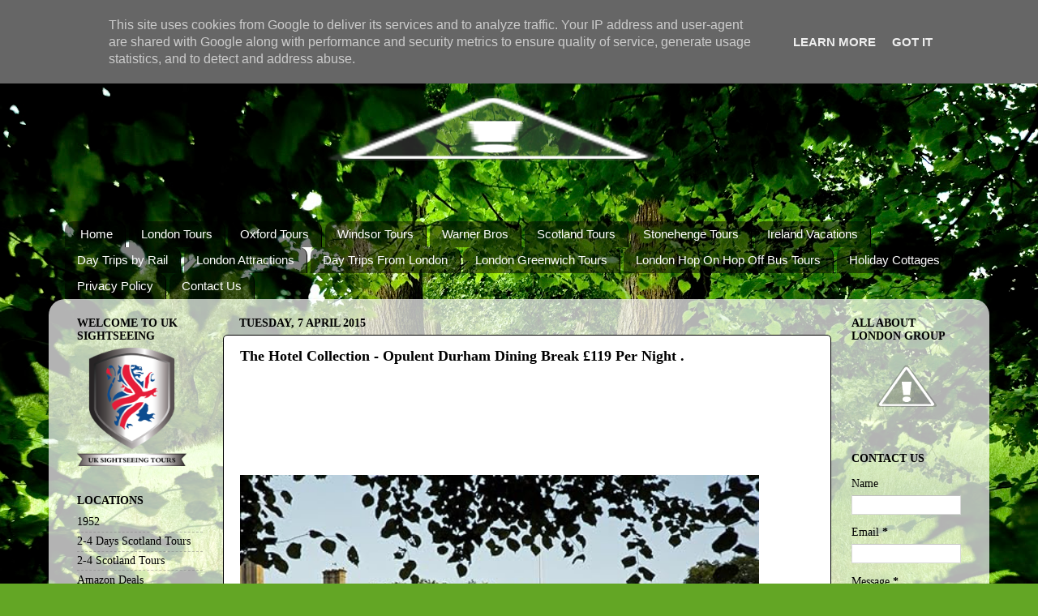

--- FILE ---
content_type: text/html; charset=UTF-8
request_url: https://www.sightseeing-tours.co.uk/2015/04/the-hotel-collection-opulent-durham.html
body_size: 17084
content:
<!DOCTYPE html>
<html class='v2' dir='ltr' lang='en-GB'>
<head>
<link href='https://www.blogger.com/static/v1/widgets/335934321-css_bundle_v2.css' rel='stylesheet' type='text/css'/>
<meta content='width=1100' name='viewport'/>
<meta content='text/html; charset=UTF-8' http-equiv='Content-Type'/>
<meta content='blogger' name='generator'/>
<link href='https://www.sightseeing-tours.co.uk/favicon.ico' rel='icon' type='image/x-icon'/>
<link href='https://www.sightseeing-tours.co.uk/2015/04/the-hotel-collection-opulent-durham.html' rel='canonical'/>
<link rel="alternate" type="application/atom+xml" title="London and UK Sightseeing Tours - Atom" href="https://www.sightseeing-tours.co.uk/feeds/posts/default" />
<link rel="alternate" type="application/rss+xml" title="London and UK Sightseeing Tours - RSS" href="https://www.sightseeing-tours.co.uk/feeds/posts/default?alt=rss" />
<link rel="service.post" type="application/atom+xml" title="London and UK Sightseeing Tours - Atom" href="https://www.blogger.com/feeds/4959607718233382787/posts/default" />

<link rel="alternate" type="application/atom+xml" title="London and UK Sightseeing Tours - Atom" href="https://www.sightseeing-tours.co.uk/feeds/4567982715572515689/comments/default" />
<!--Can't find substitution for tag [blog.ieCssRetrofitLinks]-->
<link href='http://z-ecx.images-amazon.com/images/G/01/ember/deals/deac7c091fe7c02d356c6519950024f685aa087db18843dbfafb0312f4419f73._UY363_CR0,0,484,363_.' rel='image_src'/>
<meta content='The Hotel Collection - Opulent Durham Dining Break £119 Per Night .' name='description'/>
<meta content='https://www.sightseeing-tours.co.uk/2015/04/the-hotel-collection-opulent-durham.html' property='og:url'/>
<meta content='The Hotel Collection - Opulent Durham Dining Break £119 Per Night .' property='og:title'/>
<meta content='The Hotel Collection - Opulent Durham Dining Break £119 Per Night .' property='og:description'/>
<meta content='https://lh3.googleusercontent.com/blogger_img_proxy/[base64]w1200-h630-p-k-no-nu' property='og:image'/>
<title>London and UK Sightseeing Tours: The Hotel Collection - Opulent Durham Dining Break &#163;119 Per Night .</title>
<style id='page-skin-1' type='text/css'><!--
/*-----------------------------------------------
Blogger Template Style
Name:     Picture Window
Designer: Blogger
URL:      www.blogger.com
----------------------------------------------- */
/* Content
----------------------------------------------- */
body {
font: normal normal 15px Georgia, Utopia, 'Palatino Linotype', Palatino, serif;
color: #000000;
background: #63a625 url(//themes.googleusercontent.com/image?id=1M-C2rHwLzLDZGoh3qbWZ6sde9R5UC4jZcYt-QoyO1RyATwD6rQGlARx_UmuMWy_AlUTn) repeat fixed top center /* Credit: Nikada (http://www.istockphoto.com/googleimages.php?id=6072320&platform=blogger) */;
}
html body .region-inner {
min-width: 0;
max-width: 100%;
width: auto;
}
.content-outer {
font-size: 90%;
}
a:link {
text-decoration:none;
color: #000000;
}
a:visited {
text-decoration:none;
color: #63a625;
}
a:hover {
text-decoration:underline;
color: #cc0000;
}
.content-outer {
background: transparent none repeat scroll top left;
-moz-border-radius: 0;
-webkit-border-radius: 0;
-goog-ms-border-radius: 0;
border-radius: 0;
-moz-box-shadow: 0 0 0 rgba(0, 0, 0, .15);
-webkit-box-shadow: 0 0 0 rgba(0, 0, 0, .15);
-goog-ms-box-shadow: 0 0 0 rgba(0, 0, 0, .15);
box-shadow: 0 0 0 rgba(0, 0, 0, .15);
margin: 20px auto;
}
.content-inner {
padding: 0;
}
/* Header
----------------------------------------------- */
.header-outer {
background: transparent none repeat-x scroll top left;
_background-image: none;
color: #ffffff;
-moz-border-radius: 0;
-webkit-border-radius: 0;
-goog-ms-border-radius: 0;
border-radius: 0;
}
.Header img, .Header #header-inner {
-moz-border-radius: 0;
-webkit-border-radius: 0;
-goog-ms-border-radius: 0;
border-radius: 0;
}
.header-inner .Header .titlewrapper,
.header-inner .Header .descriptionwrapper {
padding-left: 0;
padding-right: 0;
}
.Header h1 {
font: normal normal 36px Arial, Tahoma, Helvetica, FreeSans, sans-serif;
text-shadow: 1px 1px 3px rgba(0, 0, 0, 0.3);
}
.Header h1 a {
color: #ffffff;
}
.Header .description {
font-size: 130%;
}
/* Tabs
----------------------------------------------- */
.tabs-inner {
margin: .5em 20px 0;
padding: 0;
}
.tabs-inner .section {
margin: 0;
}
.tabs-inner .widget ul {
padding: 0;
background: transparent none repeat scroll bottom;
-moz-border-radius: 0;
-webkit-border-radius: 0;
-goog-ms-border-radius: 0;
border-radius: 0;
}
.tabs-inner .widget li {
border: none;
}
.tabs-inner .widget li a {
display: inline-block;
padding: .5em 1em;
margin-right: .25em;
color: #ffffff;
font: normal normal 15px Arial, Tahoma, Helvetica, FreeSans, sans-serif;
-moz-border-radius: 10px 10px 0 0;
-webkit-border-top-left-radius: 10px;
-webkit-border-top-right-radius: 10px;
-goog-ms-border-radius: 10px 10px 0 0;
border-radius: 10px 10px 0 0;
background: transparent url(https://resources.blogblog.com/blogblog/data/1kt/transparent/black50.png) repeat scroll top left;
border-right: 1px solid #000000;
}
.tabs-inner .widget li:first-child a {
padding-left: 1.25em;
-moz-border-radius-topleft: 10px;
-moz-border-radius-bottomleft: 0;
-webkit-border-top-left-radius: 10px;
-webkit-border-bottom-left-radius: 0;
-goog-ms-border-top-left-radius: 10px;
-goog-ms-border-bottom-left-radius: 0;
border-top-left-radius: 10px;
border-bottom-left-radius: 0;
}
.tabs-inner .widget li.selected a,
.tabs-inner .widget li a:hover {
position: relative;
z-index: 1;
background: transparent url(https://resources.blogblog.com/blogblog/data/1kt/transparent/white80.png) repeat scroll bottom;
color: #ffffff;
-moz-box-shadow: 0 0 3px rgba(0, 0, 0, .15);
-webkit-box-shadow: 0 0 3px rgba(0, 0, 0, .15);
-goog-ms-box-shadow: 0 0 3px rgba(0, 0, 0, .15);
box-shadow: 0 0 3px rgba(0, 0, 0, .15);
}
/* Headings
----------------------------------------------- */
h2 {
font: normal bold 100% Georgia, Utopia, 'Palatino Linotype', Palatino, serif;
text-transform: uppercase;
color: #000000;
margin: .5em 0;
}
/* Main
----------------------------------------------- */
.main-outer {
background: transparent url(https://resources.blogblog.com/blogblog/data/1kt/transparent/white80.png) repeat scroll top left;
-moz-border-radius: 20px 20px 0 0;
-webkit-border-top-left-radius: 20px;
-webkit-border-top-right-radius: 20px;
-webkit-border-bottom-left-radius: 0;
-webkit-border-bottom-right-radius: 0;
-goog-ms-border-radius: 20px 20px 0 0;
border-radius: 20px 20px 0 0;
-moz-box-shadow: 0 1px 3px rgba(0, 0, 0, .15);
-webkit-box-shadow: 0 1px 3px rgba(0, 0, 0, .15);
-goog-ms-box-shadow: 0 1px 3px rgba(0, 0, 0, .15);
box-shadow: 0 1px 3px rgba(0, 0, 0, .15);
}
.main-inner {
padding: 15px 20px 20px;
}
.main-inner .column-center-inner {
padding: 0 0;
}
.main-inner .column-left-inner {
padding-left: 0;
}
.main-inner .column-right-inner {
padding-right: 0;
}
/* Posts
----------------------------------------------- */
h3.post-title {
margin: 0;
font: normal bold 18px Georgia, Utopia, 'Palatino Linotype', Palatino, serif;
}
.comments h4 {
margin: 1em 0 0;
font: normal bold 18px Georgia, Utopia, 'Palatino Linotype', Palatino, serif;
}
.date-header span {
color: #000000;
}
.post-outer {
background-color: #ffffff;
border: solid 1px #000000;
-moz-border-radius: 5px;
-webkit-border-radius: 5px;
border-radius: 5px;
-goog-ms-border-radius: 5px;
padding: 15px 20px;
margin: 0 -20px 20px;
}
.post-body {
line-height: 1.4;
font-size: 110%;
position: relative;
}
.post-header {
margin: 0 0 1.5em;
color: #000000;
line-height: 1.6;
}
.post-footer {
margin: .5em 0 0;
color: #000000;
line-height: 1.6;
}
#blog-pager {
font-size: 140%
}
#comments .comment-author {
padding-top: 1.5em;
border-top: dashed 1px #ccc;
border-top: dashed 1px rgba(128, 128, 128, .5);
background-position: 0 1.5em;
}
#comments .comment-author:first-child {
padding-top: 0;
border-top: none;
}
.avatar-image-container {
margin: .2em 0 0;
}
/* Comments
----------------------------------------------- */
.comments .comments-content .icon.blog-author {
background-repeat: no-repeat;
background-image: url([data-uri]);
}
.comments .comments-content .loadmore a {
border-top: 1px solid #cc0000;
border-bottom: 1px solid #cc0000;
}
.comments .continue {
border-top: 2px solid #cc0000;
}
/* Widgets
----------------------------------------------- */
.widget ul, .widget #ArchiveList ul.flat {
padding: 0;
list-style: none;
}
.widget ul li, .widget #ArchiveList ul.flat li {
border-top: dashed 1px #ccc;
border-top: dashed 1px rgba(128, 128, 128, .5);
}
.widget ul li:first-child, .widget #ArchiveList ul.flat li:first-child {
border-top: none;
}
.widget .post-body ul {
list-style: disc;
}
.widget .post-body ul li {
border: none;
}
/* Footer
----------------------------------------------- */
.footer-outer {
color:#000000;
background: transparent url(https://resources.blogblog.com/blogblog/data/1kt/transparent/black50.png) repeat scroll top left;
-moz-border-radius: 0 0 20px 20px;
-webkit-border-top-left-radius: 0;
-webkit-border-top-right-radius: 0;
-webkit-border-bottom-left-radius: 20px;
-webkit-border-bottom-right-radius: 20px;
-goog-ms-border-radius: 0 0 20px 20px;
border-radius: 0 0 20px 20px;
-moz-box-shadow: 0 1px 3px rgba(0, 0, 0, .15);
-webkit-box-shadow: 0 1px 3px rgba(0, 0, 0, .15);
-goog-ms-box-shadow: 0 1px 3px rgba(0, 0, 0, .15);
box-shadow: 0 1px 3px rgba(0, 0, 0, .15);
}
.footer-inner {
padding: 10px 20px 20px;
}
.footer-outer a {
color: #ceefa1;
}
.footer-outer a:visited {
color: #aeef81;
}
.footer-outer a:hover {
color: #acff42;
}
.footer-outer .widget h2 {
color: #000000;
}
/* Mobile
----------------------------------------------- */
html body.mobile {
height: auto;
}
html body.mobile {
min-height: 480px;
background-size: 100% auto;
}
.mobile .body-fauxcolumn-outer {
background: transparent none repeat scroll top left;
}
html .mobile .mobile-date-outer, html .mobile .blog-pager {
border-bottom: none;
background: transparent url(https://resources.blogblog.com/blogblog/data/1kt/transparent/white80.png) repeat scroll top left;
margin-bottom: 10px;
}
.mobile .date-outer {
background: transparent url(https://resources.blogblog.com/blogblog/data/1kt/transparent/white80.png) repeat scroll top left;
}
.mobile .header-outer, .mobile .main-outer,
.mobile .post-outer, .mobile .footer-outer {
-moz-border-radius: 0;
-webkit-border-radius: 0;
-goog-ms-border-radius: 0;
border-radius: 0;
}
.mobile .content-outer,
.mobile .main-outer,
.mobile .post-outer {
background: inherit;
border: none;
}
.mobile .content-outer {
font-size: 100%;
}
.mobile-link-button {
background-color: #000000;
}
.mobile-link-button a:link, .mobile-link-button a:visited {
color: #ffffff;
}
.mobile-index-contents {
color: #000000;
}
.mobile .tabs-inner .PageList .widget-content {
background: transparent url(https://resources.blogblog.com/blogblog/data/1kt/transparent/white80.png) repeat scroll bottom;
color: #ffffff;
}
.mobile .tabs-inner .PageList .widget-content .pagelist-arrow {
border-left: 1px solid #000000;
}

--></style>
<style id='template-skin-1' type='text/css'><!--
body {
min-width: 1160px;
}
.content-outer, .content-fauxcolumn-outer, .region-inner {
min-width: 1160px;
max-width: 1160px;
_width: 1160px;
}
.main-inner .columns {
padding-left: 200px;
padding-right: 180px;
}
.main-inner .fauxcolumn-center-outer {
left: 200px;
right: 180px;
/* IE6 does not respect left and right together */
_width: expression(this.parentNode.offsetWidth -
parseInt("200px") -
parseInt("180px") + 'px');
}
.main-inner .fauxcolumn-left-outer {
width: 200px;
}
.main-inner .fauxcolumn-right-outer {
width: 180px;
}
.main-inner .column-left-outer {
width: 200px;
right: 100%;
margin-left: -200px;
}
.main-inner .column-right-outer {
width: 180px;
margin-right: -180px;
}
#layout {
min-width: 0;
}
#layout .content-outer {
min-width: 0;
width: 800px;
}
#layout .region-inner {
min-width: 0;
width: auto;
}
body#layout div.add_widget {
padding: 8px;
}
body#layout div.add_widget a {
margin-left: 32px;
}
--></style>
<style>
    body {background-image:url(\/\/themes.googleusercontent.com\/image?id=1M-C2rHwLzLDZGoh3qbWZ6sde9R5UC4jZcYt-QoyO1RyATwD6rQGlARx_UmuMWy_AlUTn);}
    
@media (max-width: 200px) { body {background-image:url(\/\/themes.googleusercontent.com\/image?id=1M-C2rHwLzLDZGoh3qbWZ6sde9R5UC4jZcYt-QoyO1RyATwD6rQGlARx_UmuMWy_AlUTn&options=w200);}}
@media (max-width: 400px) and (min-width: 201px) { body {background-image:url(\/\/themes.googleusercontent.com\/image?id=1M-C2rHwLzLDZGoh3qbWZ6sde9R5UC4jZcYt-QoyO1RyATwD6rQGlARx_UmuMWy_AlUTn&options=w400);}}
@media (max-width: 800px) and (min-width: 401px) { body {background-image:url(\/\/themes.googleusercontent.com\/image?id=1M-C2rHwLzLDZGoh3qbWZ6sde9R5UC4jZcYt-QoyO1RyATwD6rQGlARx_UmuMWy_AlUTn&options=w800);}}
@media (max-width: 1200px) and (min-width: 801px) { body {background-image:url(\/\/themes.googleusercontent.com\/image?id=1M-C2rHwLzLDZGoh3qbWZ6sde9R5UC4jZcYt-QoyO1RyATwD6rQGlARx_UmuMWy_AlUTn&options=w1200);}}
/* Last tag covers anything over one higher than the previous max-size cap. */
@media (min-width: 1201px) { body {background-image:url(\/\/themes.googleusercontent.com\/image?id=1M-C2rHwLzLDZGoh3qbWZ6sde9R5UC4jZcYt-QoyO1RyATwD6rQGlARx_UmuMWy_AlUTn&options=w1600);}}
  </style>
<link href='https://www.blogger.com/dyn-css/authorization.css?targetBlogID=4959607718233382787&amp;zx=57e5e277-6fe5-46f1-89c3-485c08a6d08c' media='none' onload='if(media!=&#39;all&#39;)media=&#39;all&#39;' rel='stylesheet'/><noscript><link href='https://www.blogger.com/dyn-css/authorization.css?targetBlogID=4959607718233382787&amp;zx=57e5e277-6fe5-46f1-89c3-485c08a6d08c' rel='stylesheet'/></noscript>
<meta name='google-adsense-platform-account' content='ca-host-pub-1556223355139109'/>
<meta name='google-adsense-platform-domain' content='blogspot.com'/>

<script type="text/javascript" language="javascript">
  // Supply ads personalization default for EEA readers
  // See https://www.blogger.com/go/adspersonalization
  adsbygoogle = window.adsbygoogle || [];
  if (typeof adsbygoogle.requestNonPersonalizedAds === 'undefined') {
    adsbygoogle.requestNonPersonalizedAds = 1;
  }
</script>


</head>
<body class='loading variant-open'>
<div class='navbar section' id='navbar' name='Navbar'><div class='widget Navbar' data-version='1' id='Navbar1'><script type="text/javascript">
    function setAttributeOnload(object, attribute, val) {
      if(window.addEventListener) {
        window.addEventListener('load',
          function(){ object[attribute] = val; }, false);
      } else {
        window.attachEvent('onload', function(){ object[attribute] = val; });
      }
    }
  </script>
<div id="navbar-iframe-container"></div>
<script type="text/javascript" src="https://apis.google.com/js/platform.js"></script>
<script type="text/javascript">
      gapi.load("gapi.iframes:gapi.iframes.style.bubble", function() {
        if (gapi.iframes && gapi.iframes.getContext) {
          gapi.iframes.getContext().openChild({
              url: 'https://www.blogger.com/navbar/4959607718233382787?po\x3d4567982715572515689\x26origin\x3dhttps://www.sightseeing-tours.co.uk',
              where: document.getElementById("navbar-iframe-container"),
              id: "navbar-iframe"
          });
        }
      });
    </script><script type="text/javascript">
(function() {
var script = document.createElement('script');
script.type = 'text/javascript';
script.src = '//pagead2.googlesyndication.com/pagead/js/google_top_exp.js';
var head = document.getElementsByTagName('head')[0];
if (head) {
head.appendChild(script);
}})();
</script>
</div></div>
<div class='body-fauxcolumns'>
<div class='fauxcolumn-outer body-fauxcolumn-outer'>
<div class='cap-top'>
<div class='cap-left'></div>
<div class='cap-right'></div>
</div>
<div class='fauxborder-left'>
<div class='fauxborder-right'></div>
<div class='fauxcolumn-inner'>
</div>
</div>
<div class='cap-bottom'>
<div class='cap-left'></div>
<div class='cap-right'></div>
</div>
</div>
</div>
<div class='content'>
<div class='content-fauxcolumns'>
<div class='fauxcolumn-outer content-fauxcolumn-outer'>
<div class='cap-top'>
<div class='cap-left'></div>
<div class='cap-right'></div>
</div>
<div class='fauxborder-left'>
<div class='fauxborder-right'></div>
<div class='fauxcolumn-inner'>
</div>
</div>
<div class='cap-bottom'>
<div class='cap-left'></div>
<div class='cap-right'></div>
</div>
</div>
</div>
<div class='content-outer'>
<div class='content-cap-top cap-top'>
<div class='cap-left'></div>
<div class='cap-right'></div>
</div>
<div class='fauxborder-left content-fauxborder-left'>
<div class='fauxborder-right content-fauxborder-right'></div>
<div class='content-inner'>
<header>
<div class='header-outer'>
<div class='header-cap-top cap-top'>
<div class='cap-left'></div>
<div class='cap-right'></div>
</div>
<div class='fauxborder-left header-fauxborder-left'>
<div class='fauxborder-right header-fauxborder-right'></div>
<div class='region-inner header-inner'>
<div class='header section' id='header' name='Header'><div class='widget Header' data-version='1' id='Header1'>
<div id='header-inner'>
<a href='https://www.sightseeing-tours.co.uk/' style='display: block'>
<img alt="London and UK Sightseeing Tours" height="216px; " id="Header1_headerimg" src="//3.bp.blogspot.com/-udPYW_LzOpc/VGtaGyZKj4I/AAAAAAAAAlI/xvAcSGw17CM/s1600/combine_images.jpg" style="display: block" width="1100px; ">
</a>
</div>
</div></div>
</div>
</div>
<div class='header-cap-bottom cap-bottom'>
<div class='cap-left'></div>
<div class='cap-right'></div>
</div>
</div>
</header>
<div class='tabs-outer'>
<div class='tabs-cap-top cap-top'>
<div class='cap-left'></div>
<div class='cap-right'></div>
</div>
<div class='fauxborder-left tabs-fauxborder-left'>
<div class='fauxborder-right tabs-fauxborder-right'></div>
<div class='region-inner tabs-inner'>
<div class='tabs section' id='crosscol' name='Cross-column'><div class='widget PageList' data-version='1' id='PageList1'>
<h2>Pages</h2>
<div class='widget-content'>
<ul>
<li>
<a href='https://www.sightseeing-tours.co.uk/'>Home</a>
</li>
<li>
<a href='https://www.sightseeing-tours.co.uk/p/london-tours.html'>London Tours</a>
</li>
<li>
<a href='https://www.sightseeing-tours.co.uk/p/oxford.html'>Oxford Tours</a>
</li>
<li>
<a href='https://www.sightseeing-tours.co.uk/p/windsor-tours.html'>Windsor Tours</a>
</li>
<li>
<a href='https://www.sightseeing-tours.co.uk/p/warner-bros.html'>Warner Bros</a>
</li>
<li>
<a href='https://www.sightseeing-tours.co.uk/p/scotland.html'>Scotland Tours</a>
</li>
<li>
<a href='https://www.sightseeing-tours.co.uk/p/stonehenge-tours.html'>Stonehenge Tours</a>
</li>
<li>
<a href='https://www.sightseeing-tours.co.uk/p/blog-page.html'>Ireland Vacations</a>
</li>
<li>
<a href='https://www.sightseeing-tours.co.uk/p/day-trips-by-rail.html'>Day Trips by Rail</a>
</li>
<li>
<a href='https://www.sightseeing-tours.co.uk/p/london-attractions.html'>London Attractions</a>
</li>
<li>
<a href='https://www.sightseeing-tours.co.uk/p/day-trips-from-london.html'>Day Trips From London</a>
</li>
<li>
<a href='https://www.sightseeing-tours.co.uk/p/london-greenwich-tours.html'>London Greenwich Tours</a>
</li>
<li>
<a href='https://www.sightseeing-tours.co.uk/p/london-hop-on-hop-off-bus-tours.html'>London Hop On Hop Off Bus Tours</a>
</li>
<li>
<a href='https://www.sightseeing-tours.co.uk/p/holiday-cottages.html'>Holiday Cottages </a>
</li>
<li>
<a href='https://www.sightseeing-tours.co.uk/p/privacy-policy.html'>Privacy Policy</a>
</li>
<li>
<a href='https://www.sightseeing-tours.co.uk/p/contact-us.html'>Contact Us</a>
</li>
</ul>
<div class='clear'></div>
</div>
</div></div>
<div class='tabs no-items section' id='crosscol-overflow' name='Cross-Column 2'></div>
</div>
</div>
<div class='tabs-cap-bottom cap-bottom'>
<div class='cap-left'></div>
<div class='cap-right'></div>
</div>
</div>
<div class='main-outer'>
<div class='main-cap-top cap-top'>
<div class='cap-left'></div>
<div class='cap-right'></div>
</div>
<div class='fauxborder-left main-fauxborder-left'>
<div class='fauxborder-right main-fauxborder-right'></div>
<div class='region-inner main-inner'>
<div class='columns fauxcolumns'>
<div class='fauxcolumn-outer fauxcolumn-center-outer'>
<div class='cap-top'>
<div class='cap-left'></div>
<div class='cap-right'></div>
</div>
<div class='fauxborder-left'>
<div class='fauxborder-right'></div>
<div class='fauxcolumn-inner'>
</div>
</div>
<div class='cap-bottom'>
<div class='cap-left'></div>
<div class='cap-right'></div>
</div>
</div>
<div class='fauxcolumn-outer fauxcolumn-left-outer'>
<div class='cap-top'>
<div class='cap-left'></div>
<div class='cap-right'></div>
</div>
<div class='fauxborder-left'>
<div class='fauxborder-right'></div>
<div class='fauxcolumn-inner'>
</div>
</div>
<div class='cap-bottom'>
<div class='cap-left'></div>
<div class='cap-right'></div>
</div>
</div>
<div class='fauxcolumn-outer fauxcolumn-right-outer'>
<div class='cap-top'>
<div class='cap-left'></div>
<div class='cap-right'></div>
</div>
<div class='fauxborder-left'>
<div class='fauxborder-right'></div>
<div class='fauxcolumn-inner'>
</div>
</div>
<div class='cap-bottom'>
<div class='cap-left'></div>
<div class='cap-right'></div>
</div>
</div>
<!-- corrects IE6 width calculation -->
<div class='columns-inner'>
<div class='column-center-outer'>
<div class='column-center-inner'>
<div class='main section' id='main' name='Main'><div class='widget Blog' data-version='1' id='Blog1'>
<div class='blog-posts hfeed'>

          <div class="date-outer">
        
<h2 class='date-header'><span>Tuesday, 7 April 2015</span></h2>

          <div class="date-posts">
        
<div class='post-outer'>
<div class='post hentry uncustomized-post-template' itemprop='blogPost' itemscope='itemscope' itemtype='http://schema.org/BlogPosting'>
<meta content='http://z-ecx.images-amazon.com/images/G/01/ember/deals/deac7c091fe7c02d356c6519950024f685aa087db18843dbfafb0312f4419f73._UY363_CR0,0,484,363_.' itemprop='image_url'/>
<meta content='4959607718233382787' itemprop='blogId'/>
<meta content='4567982715572515689' itemprop='postId'/>
<a name='4567982715572515689'></a>
<h3 class='post-title entry-title' itemprop='name'>
The Hotel Collection - Opulent Durham Dining Break &#163;119 Per Night .
</h3>
<div class='post-header'>
<div class='post-header-line-1'></div>
</div>
<div class='post-body entry-content' id='post-body-4567982715572515689' itemprop='articleBody'>
<script async="" src="//pagead2.googlesyndication.com/pagead/js/adsbygoogle.js"></script>
<!-- LR2LONG -->
<br />
<ins class="adsbygoogle" data-ad-client="ca-pub-1173347348762727" data-ad-slot="6380063695" style="display: inline-block; height: 90px; width: 700px;"></ins><a href="http://local.amazon.co.uk/Oxford/B00V9ZUNU2?tag=stonehenlondo-21" rel="nofollow" target="_blank"><img height="480" src="https://lh3.googleusercontent.com/blogger_img_proxy/[base64]s0-d" width="640"></a><script>
(adsbygoogle = window.adsbygoogle || []).push({});
</script><br />
<div>
<br /></div>
<div>
<div class="deal_header deal_layout_threecol" style="background-color: white; box-sizing: border-box; color: #222222; font-family: ProximaNova-Regular, Arial, sans-serif; font-size: 14px; line-height: 19px; margin-bottom: 17px;">
<h1 class="deal_title" style="box-sizing: border-box; font-size: 24px; font-weight: normal; line-height: 1.2; margin: 0px; padding: 0px; text-rendering: optimizelegibility;">
The Hotel Collection - Opulent Durham Dining Break &#163;119 Per Night .</h1>
<div class="deal_user_location to_opaque" style="-webkit-transition: opacity 0.4s ease-in-out; box-sizing: border-box; color: #595959; font-size: 13px; line-height: 18px; opacity: 1; transition: opacity 0.4s ease-in-out;">
</div>
<div class="deal_merchant_rating" style="box-sizing: border-box; margin-top: 5px; opacity: 0;">
</div>
</div>
<div id="deal_details" style="box-sizing: border-box; color: #222222; font-family: ProximaNova-Regular, Arial, sans-serif; line-height: 19px;">
<div class="subcontent_desc" style="box-sizing: border-box;">
<span style="background-color: white; font-size: 14px;">Situated near the historic city of Durham, the&nbsp;Redworth Hall Hotel&nbsp;is a spectacular four-star hotel that exudes grandeur at every turn. Dating back to 1693, this Jacobean manor house is flanked by 150 acres of woodland and retains many of its original features as well as a modern swimming pool, fitness club, spa facilities and even a hair salon. Stay in one of their welcoming guest rooms and enjoy delightful dining, beautiful surroundings, and a choice of pampering treatments to help revive your body and mind.</span><br style="box-sizing: border-box; margin: 5px 0px 0px !important;" /><span style="background-color: white; box-sizing: border-box; font-family: ProximaNova-Semibold, Arial, sans-serif; font-size: 14px; margin: 5px 0px 0px !important;">What You Get</span><ul style="background-color: white; box-sizing: border-box; color: inherit; font-size: 14px; margin: 5px 0px 0px !important; padding: 0px 0px 0px 16px;">
<li style="box-sizing: border-box; list-style: disc; margin: 0px 0px 2px; word-wrap: break-word;">Two people can enjoy a nightly stay in a Standard Double room with breakfast, three-course dinner and bottle of wine in your room on arrival</li>
<li style="box-sizing: border-box; list-style: disc; margin: 0px 0px 2px; word-wrap: break-word;">Or upgrade to a Deluxe Double room for two people with more space to relax, comfy bathrobes and slippers</li>
<li style="box-sizing: border-box; list-style: disc; margin: 0px 0px 2px; word-wrap: break-word;">Includes a three-course meal for two on each night of your stay plus a complimentary late checkout of 1pm</li>
</ul>
<span style="background-color: white; box-sizing: border-box; font-family: ProximaNova-Semibold, Arial, sans-serif; font-size: 14px; margin: 5px 0px 0px !important;">What To Do In Durham</span><ul style="background-color: white; box-sizing: border-box; color: inherit; font-size: 14px; margin: 5px 0px 0px !important; padding: 0px 0px 0px 16px;">
<li style="box-sizing: border-box; list-style: disc; margin: 0px 0px 2px; word-wrap: break-word;">Visit the unforgettable Durham Cathedral and view the magnificent Norman architecture</li>
<li style="box-sizing: border-box; list-style: disc; margin: 0px 0px 2px; word-wrap: break-word;">Try a ride in a dumper truck at Diggerland theme park</li>
<li style="box-sizing: border-box; list-style: disc; margin: 0px 0px 2px; word-wrap: break-word;">Enjoy a relaxing ramble through the 2,000 hectares of woodland that comprise Hamsterley Forest</li>
<li style="box-sizing: border-box; list-style: disc; margin: 0px 0px 2px; word-wrap: break-word;">Bottle-feed the adorable lambs at the award-winning Hall Hill Farm</li>
</ul>
<div style="background-color: white; font-size: 14px;">
<br /></div>
<div>
<a href="http://local.amazon.co.uk/Oxford/B00V9ZUNU2?tag=stonehenlondo-21" rel="nofollow" target="_blank"><span style="background-color: cyan; font-size: large;">View Details - Book / Buy - This Offer</span></a></div>
<div style="background-color: white; box-sizing: border-box; font-size: 14px; margin-top: 5px !important; padding: 0px;">
</div>
<div style="background-color: white; box-sizing: border-box; font-size: 14px; margin-top: 5px !important; padding: 0px;">
<br /></div>
</div>
</div>
</div>
<div style='clear: both;'></div>
</div>
<div class='post-footer'>
<div class='post-footer-line post-footer-line-1'>
<span class='post-author vcard'>
Posted by
<span class='fn' itemprop='author' itemscope='itemscope' itemtype='http://schema.org/Person'>
<span itemprop='name'>All About London</span>
</span>
</span>
<span class='post-timestamp'>
at
<meta content='https://www.sightseeing-tours.co.uk/2015/04/the-hotel-collection-opulent-durham.html' itemprop='url'/>
<a class='timestamp-link' href='https://www.sightseeing-tours.co.uk/2015/04/the-hotel-collection-opulent-durham.html' rel='bookmark' title='permanent link'><abbr class='published' itemprop='datePublished' title='2015-04-07T16:45:00+01:00'>16:45</abbr></a>
</span>
<span class='post-comment-link'>
</span>
<span class='post-icons'>
<span class='item-control blog-admin pid-1141500747'>
<a href='https://www.blogger.com/post-edit.g?blogID=4959607718233382787&postID=4567982715572515689&from=pencil' title='Edit Post'>
<img alt='' class='icon-action' height='18' src='https://resources.blogblog.com/img/icon18_edit_allbkg.gif' width='18'/>
</a>
</span>
</span>
<div class='post-share-buttons goog-inline-block'>
<a class='goog-inline-block share-button sb-email' href='https://www.blogger.com/share-post.g?blogID=4959607718233382787&postID=4567982715572515689&target=email' target='_blank' title='Email This'><span class='share-button-link-text'>Email This</span></a><a class='goog-inline-block share-button sb-blog' href='https://www.blogger.com/share-post.g?blogID=4959607718233382787&postID=4567982715572515689&target=blog' onclick='window.open(this.href, "_blank", "height=270,width=475"); return false;' target='_blank' title='BlogThis!'><span class='share-button-link-text'>BlogThis!</span></a><a class='goog-inline-block share-button sb-twitter' href='https://www.blogger.com/share-post.g?blogID=4959607718233382787&postID=4567982715572515689&target=twitter' target='_blank' title='Share to X'><span class='share-button-link-text'>Share to X</span></a><a class='goog-inline-block share-button sb-facebook' href='https://www.blogger.com/share-post.g?blogID=4959607718233382787&postID=4567982715572515689&target=facebook' onclick='window.open(this.href, "_blank", "height=430,width=640"); return false;' target='_blank' title='Share to Facebook'><span class='share-button-link-text'>Share to Facebook</span></a><a class='goog-inline-block share-button sb-pinterest' href='https://www.blogger.com/share-post.g?blogID=4959607718233382787&postID=4567982715572515689&target=pinterest' target='_blank' title='Share to Pinterest'><span class='share-button-link-text'>Share to Pinterest</span></a>
</div>
</div>
<div class='post-footer-line post-footer-line-2'>
<span class='post-labels'>
</span>
</div>
<div class='post-footer-line post-footer-line-3'>
<span class='post-location'>
</span>
</div>
</div>
</div>
<div class='comments' id='comments'>
<a name='comments'></a>
</div>
</div>

        </div></div>
      
</div>
<div class='blog-pager' id='blog-pager'>
<span id='blog-pager-newer-link'>
<a class='blog-pager-newer-link' href='https://www.sightseeing-tours.co.uk/2015/04/a-full-day-of-ocean-race-yachting-with.html' id='Blog1_blog-pager-newer-link' title='Newer Post'>Newer Post</a>
</span>
<span id='blog-pager-older-link'>
<a class='blog-pager-older-link' href='https://www.sightseeing-tours.co.uk/2015/04/adsbygoogle-window_7.html' id='Blog1_blog-pager-older-link' title='Older Post'>Older Post</a>
</span>
<a class='home-link' href='https://www.sightseeing-tours.co.uk/'>Home</a>
</div>
<div class='clear'></div>
<div class='post-feeds'>
</div>
</div></div>
</div>
</div>
<div class='column-left-outer'>
<div class='column-left-inner'>
<aside>
<div class='sidebar section' id='sidebar-left-1'><div class='widget Image' data-version='1' id='Image1'>
<h2>Welcome to UK Sightseeing</h2>
<div class='widget-content'>
<img alt='Welcome to UK Sightseeing' height='146' id='Image1_img' src='https://blogger.googleusercontent.com/img/b/R29vZ2xl/AVvXsEi8gAV-J_kXf6Mit1G0RLTbHUBLQ75bdITBEYjWZOWkcDCVY3QoyKGspiIbuYxCeQIjiFqJDpka7iA2NBuOF7QiL7Y4_xTd1-zk-SLoCNRriHrRFpSNmEiFIedR7IvL5R0pYvlziokAM2Q/s1600/Transparent+UK+SIGHTSEEING+TOURS.png' width='135'/>
<br/>
</div>
<div class='clear'></div>
</div><div class='widget Label' data-version='1' id='Label1'>
<h2>Locations</h2>
<div class='widget-content list-label-widget-content'>
<ul>
<li>
<a dir='ltr' href='https://www.sightseeing-tours.co.uk/search/label/1952'>1952</a>
</li>
<li>
<a dir='ltr' href='https://www.sightseeing-tours.co.uk/search/label/2-4%20Days%20Scotland%20Tours'>2-4 Days Scotland Tours</a>
</li>
<li>
<a dir='ltr' href='https://www.sightseeing-tours.co.uk/search/label/2-4%20Scotland%20Tours'>2-4 Scotland Tours</a>
</li>
<li>
<a dir='ltr' href='https://www.sightseeing-tours.co.uk/search/label/Amazon%20Deals'>Amazon Deals</a>
</li>
<li>
<a dir='ltr' href='https://www.sightseeing-tours.co.uk/search/label/Bath%20Tours'>Bath Tours</a>
</li>
<li>
<a dir='ltr' href='https://www.sightseeing-tours.co.uk/search/label/BBC%20News'>BBC News</a>
</li>
<li>
<a dir='ltr' href='https://www.sightseeing-tours.co.uk/search/label/Buckingham%20Palace'>Buckingham Palace</a>
</li>
<li>
<a dir='ltr' href='https://www.sightseeing-tours.co.uk/search/label/Chessington'>Chessington</a>
</li>
<li>
<a dir='ltr' href='https://www.sightseeing-tours.co.uk/search/label/City%20Breaks'>City Breaks</a>
</li>
<li>
<a dir='ltr' href='https://www.sightseeing-tours.co.uk/search/label/Cornwall'>Cornwall</a>
</li>
<li>
<a dir='ltr' href='https://www.sightseeing-tours.co.uk/search/label/Dr%20Who'>Dr Who</a>
</li>
<li>
<a dir='ltr' href='https://www.sightseeing-tours.co.uk/search/label/English%20Heritage'>English Heritage</a>
</li>
<li>
<a dir='ltr' href='https://www.sightseeing-tours.co.uk/search/label/Fife'>Fife</a>
</li>
<li>
<a dir='ltr' href='https://www.sightseeing-tours.co.uk/search/label/From%20London%20Tours%20-%20Out%20Of%20London%20Tours'>From London Tours - Out Of London Tours</a>
</li>
<li>
<a dir='ltr' href='https://www.sightseeing-tours.co.uk/search/label/Glencoe%20%26%20Highlands'>Glencoe &amp; Highlands</a>
</li>
<li>
<a dir='ltr' href='https://www.sightseeing-tours.co.uk/search/label/Glens'>Glens</a>
</li>
<li>
<a dir='ltr' href='https://www.sightseeing-tours.co.uk/search/label/Groupon%20Deals'>Groupon Deals</a>
</li>
<li>
<a dir='ltr' href='https://www.sightseeing-tours.co.uk/search/label/Hadrian%27s%20Wall'>Hadrian&#39;s Wall</a>
</li>
<li>
<a dir='ltr' href='https://www.sightseeing-tours.co.uk/search/label/Highland%20Lochs'>Highland Lochs</a>
</li>
<li>
<a dir='ltr' href='https://www.sightseeing-tours.co.uk/search/label/Ireland%20Tours'>Ireland Tours</a>
</li>
<li>
<a dir='ltr' href='https://www.sightseeing-tours.co.uk/search/label/latest'>latest</a>
</li>
<li>
<a dir='ltr' href='https://www.sightseeing-tours.co.uk/search/label/Latest%20Offers'>Latest Offers</a>
</li>
<li>
<a dir='ltr' href='https://www.sightseeing-tours.co.uk/search/label/Liverpool'>Liverpool</a>
</li>
<li>
<a dir='ltr' href='https://www.sightseeing-tours.co.uk/search/label/Living%20Social%20Getaways'>Living Social Getaways</a>
</li>
<li>
<a dir='ltr' href='https://www.sightseeing-tours.co.uk/search/label/Loch%20Lomond'>Loch Lomond</a>
</li>
<li>
<a dir='ltr' href='https://www.sightseeing-tours.co.uk/search/label/Loch%20Ness'>Loch Ness</a>
</li>
<li>
<a dir='ltr' href='https://www.sightseeing-tours.co.uk/search/label/Mighty%20Deals'>Mighty Deals</a>
</li>
<li>
<a dir='ltr' href='https://www.sightseeing-tours.co.uk/search/label/Natural%20History%20Museum%20Tring'>Natural History Museum Tring</a>
</li>
<li>
<a dir='ltr' href='https://www.sightseeing-tours.co.uk/search/label/Out%20Of%20London%20Tours'>Out Of London Tours</a>
</li>
<li>
<a dir='ltr' href='https://www.sightseeing-tours.co.uk/search/label/Rabbie%27s%20Tours'>Rabbie&#39;s Tours</a>
</li>
<li>
<a dir='ltr' href='https://www.sightseeing-tours.co.uk/search/label/Royal%20Ascot'>Royal Ascot</a>
</li>
<li>
<a dir='ltr' href='https://www.sightseeing-tours.co.uk/search/label/Royal%20Collection'>Royal Collection</a>
</li>
<li>
<a dir='ltr' href='https://www.sightseeing-tours.co.uk/search/label/Scotland%20Tours'>Scotland Tours</a>
</li>
<li>
<a dir='ltr' href='https://www.sightseeing-tours.co.uk/search/label/Scotland%20Vacations'>Scotland Vacations</a>
</li>
<li>
<a dir='ltr' href='https://www.sightseeing-tours.co.uk/search/label/Scottish%20Castles'>Scottish Castles</a>
</li>
<li>
<a dir='ltr' href='https://www.sightseeing-tours.co.uk/search/label/Scottish%20Tours'>Scottish Tours</a>
</li>
<li>
<a dir='ltr' href='https://www.sightseeing-tours.co.uk/search/label/Snow%20Photos'>Snow Photos</a>
</li>
<li>
<a dir='ltr' href='https://www.sightseeing-tours.co.uk/search/label/St%20Andrews'>St Andrews</a>
</li>
<li>
<a dir='ltr' href='https://www.sightseeing-tours.co.uk/search/label/Stirling%20Castle'>Stirling Castle</a>
</li>
<li>
<a dir='ltr' href='https://www.sightseeing-tours.co.uk/search/label/Stonehenge%20Tours'>Stonehenge Tours</a>
</li>
<li>
<a dir='ltr' href='https://www.sightseeing-tours.co.uk/search/label/The%20Beatles'>The Beatles</a>
</li>
<li>
<a dir='ltr' href='https://www.sightseeing-tours.co.uk/search/label/The%20Beatles%20Tours'>The Beatles Tours</a>
</li>
<li>
<a dir='ltr' href='https://www.sightseeing-tours.co.uk/search/label/Theme%20Parks'>Theme Parks</a>
</li>
<li>
<a dir='ltr' href='https://www.sightseeing-tours.co.uk/search/label/Tour%20Ireland%20-%203%20to%2011%20Day%20Vacations'>Tour Ireland - 3 to 11 Day Vacations</a>
</li>
<li>
<a dir='ltr' href='https://www.sightseeing-tours.co.uk/search/label/Tour%20Scotland%20-%201%20day%20Tours%20From%20Glasgow'>Tour Scotland - 1 day Tours From Glasgow</a>
</li>
<li>
<a dir='ltr' href='https://www.sightseeing-tours.co.uk/search/label/Tour%20Scotland%20-%202%20to%204%20Days%20Duration%20From%20Glasgow'>Tour Scotland - 2 to 4 Days Duration From Glasgow</a>
</li>
<li>
<a dir='ltr' href='https://www.sightseeing-tours.co.uk/search/label/Tour%20Scotland%20-%205%20-%206%20Days%20Duration%20From%20Edinburgh'>Tour Scotland - 5 - 6 Days Duration From Edinburgh</a>
</li>
<li>
<a dir='ltr' href='https://www.sightseeing-tours.co.uk/search/label/Tour%20Scotland%20-%208%20to%2017%20Days%20Duration'>Tour Scotland - 8 to 17 Days Duration</a>
</li>
<li>
<a dir='ltr' href='https://www.sightseeing-tours.co.uk/search/label/Tours%20From%20Edinburgh'>Tours From Edinburgh</a>
</li>
<li>
<a dir='ltr' href='https://www.sightseeing-tours.co.uk/search/label/UK%20Photos'>UK Photos</a>
</li>
<li>
<a dir='ltr' href='https://www.sightseeing-tours.co.uk/search/label/Videos'>Videos</a>
</li>
<li>
<a dir='ltr' href='https://www.sightseeing-tours.co.uk/search/label/Warner%20Studio%20Tours%20London%20-%20The%20Making%20of%20Harry%20Potter'>Warner Studio Tours London - The Making of Harry Potter</a>
</li>
<li>
<a dir='ltr' href='https://www.sightseeing-tours.co.uk/search/label/Whiskey%20Tours'>Whiskey Tours</a>
</li>
<li>
<a dir='ltr' href='https://www.sightseeing-tours.co.uk/search/label/Wiltshire'>Wiltshire</a>
</li>
<li>
<a dir='ltr' href='https://www.sightseeing-tours.co.uk/search/label/Windsor'>Windsor</a>
</li>
<li>
<a dir='ltr' href='https://www.sightseeing-tours.co.uk/search/label/Windsor%20-%20Bath%20-%20Stonehenge%20Tour%20-%20From%20London'>Windsor - Bath - Stonehenge Tour - From London</a>
</li>
<li>
<a dir='ltr' href='https://www.sightseeing-tours.co.uk/search/label/Windsor%20Christmas%20Lights'>Windsor Christmas Lights</a>
</li>
<li>
<a dir='ltr' href='https://www.sightseeing-tours.co.uk/search/label/Windsor%20Christmas%20Lights%202014'>Windsor Christmas Lights 2014</a>
</li>
<li>
<a dir='ltr' href='https://www.sightseeing-tours.co.uk/search/label/Wowcher%20Offers'>Wowcher Offers</a>
</li>
</ul>
<div class='clear'></div>
</div>
</div><div class='widget BlogSearch' data-version='1' id='BlogSearch3'>
<h2 class='title'>Search</h2>
<div class='widget-content'>
<div id='BlogSearch3_form'>
<form action='https://www.sightseeing-tours.co.uk/search' class='gsc-search-box' target='_top'>
<table cellpadding='0' cellspacing='0' class='gsc-search-box'>
<tbody>
<tr>
<td class='gsc-input'>
<input autocomplete='off' class='gsc-input' name='q' size='10' title='search' type='text' value=''/>
</td>
<td class='gsc-search-button'>
<input class='gsc-search-button' title='search' type='submit' value='Search'/>
</td>
</tr>
</tbody>
</table>
</form>
</div>
</div>
<div class='clear'></div>
</div></div>
</aside>
</div>
</div>
<div class='column-right-outer'>
<div class='column-right-inner'>
<aside>
<div class='sidebar section' id='sidebar-right-1'><div class='widget Image' data-version='1' id='Image2'>
<h2>All About London Group</h2>
<div class='widget-content'>
<a href='http://www.all-about-london.com'>
<img alt='All About London Group' height='94' id='Image2_img' src='//1.bp.blogspot.com/-xHsJj_z0Umo/VGtVse0OnuI/AAAAAAAAAkA/ufoSbMFn7hc/s135/All%2BAbout%2BLondon%2B5Star.png' width='135'/>
</a>
<br/>
</div>
<div class='clear'></div>
</div><div class='widget ContactForm' data-version='1' id='ContactForm1'>
<h2 class='title'>Contact Us</h2>
<div class='contact-form-widget'>
<div class='form'>
<form name='contact-form'>
<p></p>
Name
<br/>
<input class='contact-form-name' id='ContactForm1_contact-form-name' name='name' size='30' type='text' value=''/>
<p></p>
Email
<span style='font-weight: bolder;'>*</span>
<br/>
<input class='contact-form-email' id='ContactForm1_contact-form-email' name='email' size='30' type='text' value=''/>
<p></p>
Message
<span style='font-weight: bolder;'>*</span>
<br/>
<textarea class='contact-form-email-message' cols='25' id='ContactForm1_contact-form-email-message' name='email-message' rows='5'></textarea>
<p></p>
<input class='contact-form-button contact-form-button-submit' id='ContactForm1_contact-form-submit' type='button' value='Send'/>
<p></p>
<div style='text-align: center; max-width: 222px; width: 100%'>
<p class='contact-form-error-message' id='ContactForm1_contact-form-error-message'></p>
<p class='contact-form-success-message' id='ContactForm1_contact-form-success-message'></p>
</div>
</form>
</div>
</div>
<div class='clear'></div>
</div><div class='widget Translate' data-version='1' id='Translate1'>
<h2 class='title'>Translate</h2>
<div id='google_translate_element'></div>
<script>
    function googleTranslateElementInit() {
      new google.translate.TranslateElement({
        pageLanguage: 'en',
        autoDisplay: 'true',
        layout: google.translate.TranslateElement.InlineLayout.VERTICAL
      }, 'google_translate_element');
    }
  </script>
<script src='//translate.google.com/translate_a/element.js?cb=googleTranslateElementInit'></script>
<div class='clear'></div>
</div><div class='widget HTML' data-version='1' id='HTML2'>
<h2 class='title'>Offers From Sponsors</h2>
<div class='widget-content'>
<script src="https://www.dwin2.com/pub.122399.min.js"></script>
</div>
<div class='clear'></div>
</div><div class='widget BlogArchive' data-version='1' id='BlogArchive1'>
<h2>Blog Archive</h2>
<div class='widget-content'>
<div id='ArchiveList'>
<div id='BlogArchive1_ArchiveList'>
<ul class='hierarchy'>
<li class='archivedate collapsed'>
<a class='toggle' href='javascript:void(0)'>
<span class='zippy'>

        &#9658;&#160;
      
</span>
</a>
<a class='post-count-link' href='https://www.sightseeing-tours.co.uk/2022/'>
2022
</a>
<span class='post-count' dir='ltr'>(1)</span>
<ul class='hierarchy'>
<li class='archivedate collapsed'>
<a class='toggle' href='javascript:void(0)'>
<span class='zippy'>

        &#9658;&#160;
      
</span>
</a>
<a class='post-count-link' href='https://www.sightseeing-tours.co.uk/2022/04/'>
April
</a>
<span class='post-count' dir='ltr'>(1)</span>
</li>
</ul>
</li>
</ul>
<ul class='hierarchy'>
<li class='archivedate collapsed'>
<a class='toggle' href='javascript:void(0)'>
<span class='zippy'>

        &#9658;&#160;
      
</span>
</a>
<a class='post-count-link' href='https://www.sightseeing-tours.co.uk/2021/'>
2021
</a>
<span class='post-count' dir='ltr'>(1)</span>
<ul class='hierarchy'>
<li class='archivedate collapsed'>
<a class='toggle' href='javascript:void(0)'>
<span class='zippy'>

        &#9658;&#160;
      
</span>
</a>
<a class='post-count-link' href='https://www.sightseeing-tours.co.uk/2021/01/'>
January
</a>
<span class='post-count' dir='ltr'>(1)</span>
</li>
</ul>
</li>
</ul>
<ul class='hierarchy'>
<li class='archivedate collapsed'>
<a class='toggle' href='javascript:void(0)'>
<span class='zippy'>

        &#9658;&#160;
      
</span>
</a>
<a class='post-count-link' href='https://www.sightseeing-tours.co.uk/2020/'>
2020
</a>
<span class='post-count' dir='ltr'>(2)</span>
<ul class='hierarchy'>
<li class='archivedate collapsed'>
<a class='toggle' href='javascript:void(0)'>
<span class='zippy'>

        &#9658;&#160;
      
</span>
</a>
<a class='post-count-link' href='https://www.sightseeing-tours.co.uk/2020/12/'>
December
</a>
<span class='post-count' dir='ltr'>(1)</span>
</li>
</ul>
<ul class='hierarchy'>
<li class='archivedate collapsed'>
<a class='toggle' href='javascript:void(0)'>
<span class='zippy'>

        &#9658;&#160;
      
</span>
</a>
<a class='post-count-link' href='https://www.sightseeing-tours.co.uk/2020/07/'>
July
</a>
<span class='post-count' dir='ltr'>(1)</span>
</li>
</ul>
</li>
</ul>
<ul class='hierarchy'>
<li class='archivedate collapsed'>
<a class='toggle' href='javascript:void(0)'>
<span class='zippy'>

        &#9658;&#160;
      
</span>
</a>
<a class='post-count-link' href='https://www.sightseeing-tours.co.uk/2018/'>
2018
</a>
<span class='post-count' dir='ltr'>(4)</span>
<ul class='hierarchy'>
<li class='archivedate collapsed'>
<a class='toggle' href='javascript:void(0)'>
<span class='zippy'>

        &#9658;&#160;
      
</span>
</a>
<a class='post-count-link' href='https://www.sightseeing-tours.co.uk/2018/05/'>
May
</a>
<span class='post-count' dir='ltr'>(4)</span>
</li>
</ul>
</li>
</ul>
<ul class='hierarchy'>
<li class='archivedate collapsed'>
<a class='toggle' href='javascript:void(0)'>
<span class='zippy'>

        &#9658;&#160;
      
</span>
</a>
<a class='post-count-link' href='https://www.sightseeing-tours.co.uk/2017/'>
2017
</a>
<span class='post-count' dir='ltr'>(25)</span>
<ul class='hierarchy'>
<li class='archivedate collapsed'>
<a class='toggle' href='javascript:void(0)'>
<span class='zippy'>

        &#9658;&#160;
      
</span>
</a>
<a class='post-count-link' href='https://www.sightseeing-tours.co.uk/2017/03/'>
March
</a>
<span class='post-count' dir='ltr'>(6)</span>
</li>
</ul>
<ul class='hierarchy'>
<li class='archivedate collapsed'>
<a class='toggle' href='javascript:void(0)'>
<span class='zippy'>

        &#9658;&#160;
      
</span>
</a>
<a class='post-count-link' href='https://www.sightseeing-tours.co.uk/2017/02/'>
February
</a>
<span class='post-count' dir='ltr'>(6)</span>
</li>
</ul>
<ul class='hierarchy'>
<li class='archivedate collapsed'>
<a class='toggle' href='javascript:void(0)'>
<span class='zippy'>

        &#9658;&#160;
      
</span>
</a>
<a class='post-count-link' href='https://www.sightseeing-tours.co.uk/2017/01/'>
January
</a>
<span class='post-count' dir='ltr'>(13)</span>
</li>
</ul>
</li>
</ul>
<ul class='hierarchy'>
<li class='archivedate collapsed'>
<a class='toggle' href='javascript:void(0)'>
<span class='zippy'>

        &#9658;&#160;
      
</span>
</a>
<a class='post-count-link' href='https://www.sightseeing-tours.co.uk/2016/'>
2016
</a>
<span class='post-count' dir='ltr'>(149)</span>
<ul class='hierarchy'>
<li class='archivedate collapsed'>
<a class='toggle' href='javascript:void(0)'>
<span class='zippy'>

        &#9658;&#160;
      
</span>
</a>
<a class='post-count-link' href='https://www.sightseeing-tours.co.uk/2016/11/'>
November
</a>
<span class='post-count' dir='ltr'>(2)</span>
</li>
</ul>
<ul class='hierarchy'>
<li class='archivedate collapsed'>
<a class='toggle' href='javascript:void(0)'>
<span class='zippy'>

        &#9658;&#160;
      
</span>
</a>
<a class='post-count-link' href='https://www.sightseeing-tours.co.uk/2016/10/'>
October
</a>
<span class='post-count' dir='ltr'>(17)</span>
</li>
</ul>
<ul class='hierarchy'>
<li class='archivedate collapsed'>
<a class='toggle' href='javascript:void(0)'>
<span class='zippy'>

        &#9658;&#160;
      
</span>
</a>
<a class='post-count-link' href='https://www.sightseeing-tours.co.uk/2016/09/'>
September
</a>
<span class='post-count' dir='ltr'>(14)</span>
</li>
</ul>
<ul class='hierarchy'>
<li class='archivedate collapsed'>
<a class='toggle' href='javascript:void(0)'>
<span class='zippy'>

        &#9658;&#160;
      
</span>
</a>
<a class='post-count-link' href='https://www.sightseeing-tours.co.uk/2016/08/'>
August
</a>
<span class='post-count' dir='ltr'>(8)</span>
</li>
</ul>
<ul class='hierarchy'>
<li class='archivedate collapsed'>
<a class='toggle' href='javascript:void(0)'>
<span class='zippy'>

        &#9658;&#160;
      
</span>
</a>
<a class='post-count-link' href='https://www.sightseeing-tours.co.uk/2016/07/'>
July
</a>
<span class='post-count' dir='ltr'>(13)</span>
</li>
</ul>
<ul class='hierarchy'>
<li class='archivedate collapsed'>
<a class='toggle' href='javascript:void(0)'>
<span class='zippy'>

        &#9658;&#160;
      
</span>
</a>
<a class='post-count-link' href='https://www.sightseeing-tours.co.uk/2016/06/'>
June
</a>
<span class='post-count' dir='ltr'>(17)</span>
</li>
</ul>
<ul class='hierarchy'>
<li class='archivedate collapsed'>
<a class='toggle' href='javascript:void(0)'>
<span class='zippy'>

        &#9658;&#160;
      
</span>
</a>
<a class='post-count-link' href='https://www.sightseeing-tours.co.uk/2016/05/'>
May
</a>
<span class='post-count' dir='ltr'>(7)</span>
</li>
</ul>
<ul class='hierarchy'>
<li class='archivedate collapsed'>
<a class='toggle' href='javascript:void(0)'>
<span class='zippy'>

        &#9658;&#160;
      
</span>
</a>
<a class='post-count-link' href='https://www.sightseeing-tours.co.uk/2016/04/'>
April
</a>
<span class='post-count' dir='ltr'>(34)</span>
</li>
</ul>
<ul class='hierarchy'>
<li class='archivedate collapsed'>
<a class='toggle' href='javascript:void(0)'>
<span class='zippy'>

        &#9658;&#160;
      
</span>
</a>
<a class='post-count-link' href='https://www.sightseeing-tours.co.uk/2016/03/'>
March
</a>
<span class='post-count' dir='ltr'>(19)</span>
</li>
</ul>
<ul class='hierarchy'>
<li class='archivedate collapsed'>
<a class='toggle' href='javascript:void(0)'>
<span class='zippy'>

        &#9658;&#160;
      
</span>
</a>
<a class='post-count-link' href='https://www.sightseeing-tours.co.uk/2016/02/'>
February
</a>
<span class='post-count' dir='ltr'>(16)</span>
</li>
</ul>
<ul class='hierarchy'>
<li class='archivedate collapsed'>
<a class='toggle' href='javascript:void(0)'>
<span class='zippy'>

        &#9658;&#160;
      
</span>
</a>
<a class='post-count-link' href='https://www.sightseeing-tours.co.uk/2016/01/'>
January
</a>
<span class='post-count' dir='ltr'>(2)</span>
</li>
</ul>
</li>
</ul>
<ul class='hierarchy'>
<li class='archivedate expanded'>
<a class='toggle' href='javascript:void(0)'>
<span class='zippy toggle-open'>

        &#9660;&#160;
      
</span>
</a>
<a class='post-count-link' href='https://www.sightseeing-tours.co.uk/2015/'>
2015
</a>
<span class='post-count' dir='ltr'>(689)</span>
<ul class='hierarchy'>
<li class='archivedate collapsed'>
<a class='toggle' href='javascript:void(0)'>
<span class='zippy'>

        &#9658;&#160;
      
</span>
</a>
<a class='post-count-link' href='https://www.sightseeing-tours.co.uk/2015/10/'>
October
</a>
<span class='post-count' dir='ltr'>(3)</span>
</li>
</ul>
<ul class='hierarchy'>
<li class='archivedate collapsed'>
<a class='toggle' href='javascript:void(0)'>
<span class='zippy'>

        &#9658;&#160;
      
</span>
</a>
<a class='post-count-link' href='https://www.sightseeing-tours.co.uk/2015/09/'>
September
</a>
<span class='post-count' dir='ltr'>(5)</span>
</li>
</ul>
<ul class='hierarchy'>
<li class='archivedate collapsed'>
<a class='toggle' href='javascript:void(0)'>
<span class='zippy'>

        &#9658;&#160;
      
</span>
</a>
<a class='post-count-link' href='https://www.sightseeing-tours.co.uk/2015/08/'>
August
</a>
<span class='post-count' dir='ltr'>(8)</span>
</li>
</ul>
<ul class='hierarchy'>
<li class='archivedate collapsed'>
<a class='toggle' href='javascript:void(0)'>
<span class='zippy'>

        &#9658;&#160;
      
</span>
</a>
<a class='post-count-link' href='https://www.sightseeing-tours.co.uk/2015/07/'>
July
</a>
<span class='post-count' dir='ltr'>(12)</span>
</li>
</ul>
<ul class='hierarchy'>
<li class='archivedate collapsed'>
<a class='toggle' href='javascript:void(0)'>
<span class='zippy'>

        &#9658;&#160;
      
</span>
</a>
<a class='post-count-link' href='https://www.sightseeing-tours.co.uk/2015/06/'>
June
</a>
<span class='post-count' dir='ltr'>(62)</span>
</li>
</ul>
<ul class='hierarchy'>
<li class='archivedate collapsed'>
<a class='toggle' href='javascript:void(0)'>
<span class='zippy'>

        &#9658;&#160;
      
</span>
</a>
<a class='post-count-link' href='https://www.sightseeing-tours.co.uk/2015/05/'>
May
</a>
<span class='post-count' dir='ltr'>(99)</span>
</li>
</ul>
<ul class='hierarchy'>
<li class='archivedate expanded'>
<a class='toggle' href='javascript:void(0)'>
<span class='zippy toggle-open'>

        &#9660;&#160;
      
</span>
</a>
<a class='post-count-link' href='https://www.sightseeing-tours.co.uk/2015/04/'>
April
</a>
<span class='post-count' dir='ltr'>(64)</span>
<ul class='posts'>
<li><a href='https://www.sightseeing-tours.co.uk/2015/04/jaguar-driving-experience-for-car.html'>Jaguar Driving Experience For Car Enthusiasts Jagu...</a></li>
<li><a href='https://www.sightseeing-tours.co.uk/2015/04/wychwood-hobgoblin-brewery-tour-12.html'>Wychwood Hobgoblin Brewery Tour &#163;12</a></li>
<li><a href='https://www.sightseeing-tours.co.uk/2015/04/bank-holiday-family-fun-day-adult-12-or.html'>Bank Holiday Family Fun Day: Adult (&#163;12) or Child ...</a></li>
<li><a href='https://www.sightseeing-tours.co.uk/2015/04/bbc-top-gear-17s-and-under-off-roading.html'>BBC Top Gear 17&#39;s and Under Off-Roading Experience...</a></li>
<li><a href='https://www.sightseeing-tours.co.uk/2015/04/no-booking-fee-tickets-to-lets-rock.html'>No Booking Fee Tickets to Let&#39;s Rock Bristol! UK L...</a></li>
<li><a href='https://www.sightseeing-tours.co.uk/2015/04/devonshire-manor-house-stay-with.html'>Devonshire Manor House Stay with Devonshire Cream ...</a></li>
<li><a href='https://www.sightseeing-tours.co.uk/2015/04/tickets-to-dynamo-at-motorpoint-arena.html'>Tickets to Dynamo at Motorpoint Arena, Cardiff &#163;46</a></li>
<li><a href='https://www.sightseeing-tours.co.uk/2015/04/overnight-luxurious-five-star-suite-in.html'>Overnight Luxurious Five-Star Suite in the Stunnin...</a></li>
<li><a href='https://www.sightseeing-tours.co.uk/2015/04/top-10-things-to-do-on-canals-this-may.html'>Top 10 Things To Do On Canals This May Bank Holida...</a></li>
<li><a href='https://www.sightseeing-tours.co.uk/2015/04/isle-of-wight-day-trip-ticket-for-49-59.html'>Isle of Wight Day Trip: Ticket for &#163;49 (59% Off)</a></li>
<li><a href='https://www.sightseeing-tours.co.uk/2015/04/luxurious-one-night-stay-in-fairytale.html'>Luxurious One-Night Stay in a Fairytale Castle wit...</a></li>
<li><a href='https://www.sightseeing-tours.co.uk/2015/04/elizabethan-manor-house-dining-break-in.html'>Elizabethan Manor House Dining Break in Stratford-...</a></li>
<li><a href='https://www.sightseeing-tours.co.uk/2015/04/69-for-one-night-east-riding-manor.html'>&#163;69 for a one night East Riding Manor getaway with...</a></li>
<li><a href='https://www.sightseeing-tours.co.uk/2015/04/sunday-lunch-experience-for-99-per.html'>Sunday Lunch Experience for &#163;99 Per Person at No M...</a></li>
<li><a href='https://www.sightseeing-tours.co.uk/2015/04/off-road-segway-experience-for-two-or.html'>Off-Road Segway Experience For Two or Four People ...</a></li>
<li><a href='https://www.sightseeing-tours.co.uk/2015/04/crazy-bear-ten-plate-premium-sharing.html'>Crazy Bear Ten-Plate Premium Sharing Menu with Cha...</a></li>
<li><a href='https://www.sightseeing-tours.co.uk/2015/04/ticket-to-eastern-electrics-festival-at_20.html'>Ticket to Eastern Electrics Festival at Hatfield H...</a></li>
<li><a href='https://www.sightseeing-tours.co.uk/2015/04/tickets-to-party-on-lawn-with-fearne.html'>Tickets to Party on The Lawn with Fearne Cotton Ro...</a></li>
<li><a href='https://www.sightseeing-tours.co.uk/2015/04/stunning-georgian-manor-house-stay-for.html'>Stunning Georgian Manor House Stay for Two in Some...</a></li>
<li><a href='https://www.sightseeing-tours.co.uk/2015/04/cheltenham-lakeside-break-for-two-with.html'>Cheltenham Lakeside Break for Two with Three-Cours...</a></li>
<li><a href='https://www.sightseeing-tours.co.uk/2015/04/cotswolds-getaway-for-two-with-dinner_20.html'>Cotswolds Getaway for Two with Dinner BEST WESTERN...</a></li>
<li><a href='https://www.sightseeing-tours.co.uk/2015/04/two-night-five-star-worcestershire.html'>Two-Night Five-Star Worcestershire Country Manor E...</a></li>
<li><a href='https://www.sightseeing-tours.co.uk/2015/04/peak-district-stay-3-course-dinner.html'>Peak District Stay, 3-Course Dinner &amp; Prosecco for...</a></li>
<li><a href='https://www.sightseeing-tours.co.uk/2015/04/5-dorset-1-night-for-2-with-breakfast.html'>5* Dorset: 1 Night For 2 With Breakfast from &#163;149;...</a></li>
<li><a href='https://www.sightseeing-tours.co.uk/2015/04/129-for-two-night-cotswolds-break-for-2.html'>&#163;129 for a two night Cotswolds break for 2 with br...</a></li>
<li><a href='https://www.sightseeing-tours.co.uk/2015/04/windsor-1-night-for-two-with-breakfast.html'>Windsor: 1 Night For Two With Breakfast and Champa...</a></li>
<li><a href='https://www.sightseeing-tours.co.uk/2015/04/battle-of-britain-air-show-vip-entry.html'>Battle of Britain Air Show: VIP Entry For One or T...</a></li>
<li><a href='https://www.sightseeing-tours.co.uk/2015/04/tickets-to-lechlade-festival-stonegate.html'>Tickets to Lechlade Festival Stonegate From &#163;52</a></li>
<li><a href='https://www.sightseeing-tours.co.uk/2015/04/cotswolds-getaway-for-two-with-dinner.html'>Cotswolds Getaway for Two with Dinner BEST WESTERN...</a></li>
<li><a href='https://www.sightseeing-tours.co.uk/2015/04/tranquil-lake-district-escape-for-two.html'>Tranquil Lake District Escape for Two The Cavendis...</a></li>
<li><a href='https://www.sightseeing-tours.co.uk/2015/04/historic-15th-century-oxfordshire.html'>Historic 15th Century Oxfordshire Coaching Inn nea...</a></li>
<li><a href='https://www.sightseeing-tours.co.uk/2015/04/historic-world-war-two-aircraft-flight.html'>Historic World War Two Aircraft Flight for One Per...</a></li>
<li><a href='https://www.sightseeing-tours.co.uk/2015/04/the-hotel-collection-stately-peak.html'>The Hotel Collection - Stately Peak District Getaw...</a></li>
<li><a href='https://www.sightseeing-tours.co.uk/2015/04/luxury-cheltenham-manor-house-break.html'>Luxury Cheltenham Manor House Break with Dinner an...</a></li>
<li><a href='https://www.sightseeing-tours.co.uk/2015/04/seven-course-spring-signature-menu-at.html'>Seven-Course Spring Signature Menu at The Crazy Be...</a></li>
<li><a href='https://www.sightseeing-tours.co.uk/2015/04/henley-on-thames-1-night-for-two-with.html'>Henley-on-Thames: 1 Night For Two With Breakfast f...</a></li>
<li><a href='https://www.sightseeing-tours.co.uk/2015/04/adult-seasonal-pass-to-stoneleigh-abbey.html'>Adult Seasonal Pass to Stoneleigh Abbey Stoneleigh...</a></li>
<li><a href='https://www.sightseeing-tours.co.uk/2015/04/vintage-bike-tour-of-hampton-court.html'>Vintage Bike Tour of Hampton Court Palace or Winds...</a></li>
<li><a href='https://www.sightseeing-tours.co.uk/2015/04/hop-on-hop-off-city-sightseeing-tour-21.html'>&#39;Hop on-Hop off&#39; City Sightseeing Tour - 21 Locati...</a></li>
<li><a href='https://www.sightseeing-tours.co.uk/2015/04/party-night-stay-2-course-dinner.html'>Party Night Stay, 2-Course Dinner, Cocktails &amp; Spa...</a></li>
<li><a href='https://www.sightseeing-tours.co.uk/2015/04/2-or-3nt-snowdonia-coast-caravans-for.html'>2 or 3nt Snowdonia Coast Caravans for up to 6 From...</a></li>
<li><a href='https://www.sightseeing-tours.co.uk/2015/04/cheshire-getaway-breakfast-for-2-49-at.html'>Cheshire Getaway &amp; Breakfast for 2 &#163;49 (at Chimney...</a></li>
<li><a href='https://www.sightseeing-tours.co.uk/2015/04/family-break-in-redditch-with-tickets.html'>Family Break in Redditch with Tickets to West Midl...</a></li>
<li><a href='https://www.sightseeing-tours.co.uk/2015/04/carmarthenshire-gourmet-dining-stay-up.html'>Carmarthenshire Gourmet Dining Stay Up To Three Ni...</a></li>
<li><a href='https://www.sightseeing-tours.co.uk/2015/04/lake-district-break-in-medieval-appleby_8.html'>Lake District Break in Medieval Appleby The Tufton...</a></li>
<li><a href='https://www.sightseeing-tours.co.uk/2015/04/cotswold-spa-day-with-two-treamtents.html'>Cotswold Spa Day with Two Treamtents, Lunch and Ch...</a></li>
<li><a href='https://www.sightseeing-tours.co.uk/2015/04/spa-day-with-two-treatments-and-light.html'>Spa Day with Two Treatments and a Light Lunch for ...</a></li>
<li><a href='https://www.sightseeing-tours.co.uk/2015/04/leeds-castle-cliffs-of-dover-and.html'>Leeds Castle, Cliffs of Dover and Canterbury Tour ...</a></li>
<li><a href='https://www.sightseeing-tours.co.uk/2015/04/a-full-day-of-ocean-race-yachting-with.html'>A Full-Day of Ocean Race Yachting with Food and Dr...</a></li>
<li><a href='https://www.sightseeing-tours.co.uk/2015/04/the-hotel-collection-opulent-durham.html'>The Hotel Collection - Opulent Durham Dining Break...</a></li>
<li><a href='https://www.sightseeing-tours.co.uk/2015/04/adsbygoogle-window_7.html'>Liverpool City Escape for Two  The Richmond Hotel ...</a></li>
<li><a href='https://www.sightseeing-tours.co.uk/2015/04/river-thames-tour-of-windsor-and-eton.html'>River Thames Tour of Windsor and Eton Windsor Duck...</a></li>
<li><a href='https://www.sightseeing-tours.co.uk/2015/04/kent-1-or-2-nights-for-2-with-breakfast.html'>Kent: 1 or 2 Nights For 2 With Breakfast, Dinner P...</a></li>
<li><a href='https://www.sightseeing-tours.co.uk/2015/04/bath-1-or-2-nights-for-two-with.html'>Bath: 1 or 2 Nights For Two With Breakfast from &#163;9...</a></li>
<li><a href='https://www.sightseeing-tours.co.uk/2015/04/59-for-one-night-seaside-southport.html'>&#163;59 for a one night seaside Southport break for 2 ...</a></li>
<li><a href='https://www.sightseeing-tours.co.uk/2015/04/afternoon-tea-for-two-from-29-at.html'>Afternoon Tea For Two from &#163;29 at Cinnamon Restaur...</a></li>
<li><a href='https://www.sightseeing-tours.co.uk/2015/04/rye-1-night-stay-for-two-with-breakfast.html'>Rye: 1 Night Stay For Two With Breakfast from &#163;49 ...</a></li>
<li><a href='https://www.sightseeing-tours.co.uk/2015/04/hertfordshire-escape-for-two-with-three.html'>Hertfordshire Escape for Two with Three-Course Din...</a></li>
<li><a href='https://www.sightseeing-tours.co.uk/2015/04/two-night-cotswolds-rustic-break-in.html'>Two-Night Cotswolds Rustic Break in a Four Poster ...</a></li>
<li><a href='https://www.sightseeing-tours.co.uk/2015/04/lake-district-break-in-medieval-appleby.html'>Lake District Break in Medieval Appleby The Tufton...</a></li>
<li><a href='https://www.sightseeing-tours.co.uk/2015/04/zombie-apocalypse-laser-tag-experience.html'>Zombie Apocalypse Laser Tag Experience from &#163;26 at...</a></li>
<li><a href='https://www.sightseeing-tours.co.uk/2015/04/spa-day-with-treatments-plus-lunch-or.html'>Spa Day With Treatments Plus Lunch or Afternoon Te...</a></li>
<li><a href='https://www.sightseeing-tours.co.uk/2015/04/adsbygoogle-window.html'>&#163;69 for a two-night Durham Break for two includes ...</a></li>
<li><a href='https://www.sightseeing-tours.co.uk/2015/04/hampshire-stay-for-two-with-breakfast.html'>Hampshire: Stay For Two With Breakfast and Prosecc...</a></li>
</ul>
</li>
</ul>
<ul class='hierarchy'>
<li class='archivedate collapsed'>
<a class='toggle' href='javascript:void(0)'>
<span class='zippy'>

        &#9658;&#160;
      
</span>
</a>
<a class='post-count-link' href='https://www.sightseeing-tours.co.uk/2015/03/'>
March
</a>
<span class='post-count' dir='ltr'>(80)</span>
</li>
</ul>
<ul class='hierarchy'>
<li class='archivedate collapsed'>
<a class='toggle' href='javascript:void(0)'>
<span class='zippy'>

        &#9658;&#160;
      
</span>
</a>
<a class='post-count-link' href='https://www.sightseeing-tours.co.uk/2015/02/'>
February
</a>
<span class='post-count' dir='ltr'>(186)</span>
</li>
</ul>
<ul class='hierarchy'>
<li class='archivedate collapsed'>
<a class='toggle' href='javascript:void(0)'>
<span class='zippy'>

        &#9658;&#160;
      
</span>
</a>
<a class='post-count-link' href='https://www.sightseeing-tours.co.uk/2015/01/'>
January
</a>
<span class='post-count' dir='ltr'>(170)</span>
</li>
</ul>
</li>
</ul>
<ul class='hierarchy'>
<li class='archivedate collapsed'>
<a class='toggle' href='javascript:void(0)'>
<span class='zippy'>

        &#9658;&#160;
      
</span>
</a>
<a class='post-count-link' href='https://www.sightseeing-tours.co.uk/2014/'>
2014
</a>
<span class='post-count' dir='ltr'>(41)</span>
<ul class='hierarchy'>
<li class='archivedate collapsed'>
<a class='toggle' href='javascript:void(0)'>
<span class='zippy'>

        &#9658;&#160;
      
</span>
</a>
<a class='post-count-link' href='https://www.sightseeing-tours.co.uk/2014/11/'>
November
</a>
<span class='post-count' dir='ltr'>(41)</span>
</li>
</ul>
</li>
</ul>
</div>
</div>
<div class='clear'></div>
</div>
</div></div>
</aside>
</div>
</div>
</div>
<div style='clear: both'></div>
<!-- columns -->
</div>
<!-- main -->
</div>
</div>
<div class='main-cap-bottom cap-bottom'>
<div class='cap-left'></div>
<div class='cap-right'></div>
</div>
</div>
<footer>
<div class='footer-outer'>
<div class='footer-cap-top cap-top'>
<div class='cap-left'></div>
<div class='cap-right'></div>
</div>
<div class='fauxborder-left footer-fauxborder-left'>
<div class='fauxborder-right footer-fauxborder-right'></div>
<div class='region-inner footer-inner'>
<div class='foot no-items section' id='footer-1'></div>
<table border='0' cellpadding='0' cellspacing='0' class='section-columns columns-2'>
<tbody>
<tr>
<td class='first columns-cell'>
<div class='foot no-items section' id='footer-2-1'></div>
</td>
<td class='columns-cell'>
<div class='foot no-items section' id='footer-2-2'></div>
</td>
</tr>
</tbody>
</table>
<!-- outside of the include in order to lock Attribution widget -->
<div class='foot section' id='footer-3' name='Footer'><div class='widget Attribution' data-version='1' id='Attribution1'>
<div class='widget-content' style='text-align: center;'>
Picture Window theme. Theme images by <a href='http://www.istockphoto.com/googleimages.php?id=6072320&platform=blogger&langregion=en_GB' target='_blank'>Nikada</a>. Powered by <a href='https://www.blogger.com' target='_blank'>Blogger</a>.
</div>
<div class='clear'></div>
</div></div>
</div>
</div>
<div class='footer-cap-bottom cap-bottom'>
<div class='cap-left'></div>
<div class='cap-right'></div>
</div>
</div>
</footer>
<!-- content -->
</div>
</div>
<div class='content-cap-bottom cap-bottom'>
<div class='cap-left'></div>
<div class='cap-right'></div>
</div>
</div>
</div>
<script type='text/javascript'>
    window.setTimeout(function() {
        document.body.className = document.body.className.replace('loading', '');
      }, 10);
  </script>
<!--It is your responsibility to notify your visitors about cookies used and data collected on your blog. Blogger makes a standard notification available for you to use on your blog, and you can customize it or replace with your own notice. See http://www.blogger.com/go/cookiechoices for more details.-->
<script defer='' src='/js/cookienotice.js'></script>
<script>
    document.addEventListener('DOMContentLoaded', function(event) {
      window.cookieChoices && cookieChoices.showCookieConsentBar && cookieChoices.showCookieConsentBar(
          (window.cookieOptions && cookieOptions.msg) || 'This site uses cookies from Google to deliver its services and to analyze traffic. Your IP address and user-agent are shared with Google along with performance and security metrics to ensure quality of service, generate usage statistics, and to detect and address abuse.',
          (window.cookieOptions && cookieOptions.close) || 'Got it',
          (window.cookieOptions && cookieOptions.learn) || 'Learn More',
          (window.cookieOptions && cookieOptions.link) || 'https://www.blogger.com/go/blogspot-cookies');
    });
  </script>

<script type="text/javascript" src="https://www.blogger.com/static/v1/widgets/2028843038-widgets.js"></script>
<script type='text/javascript'>
window['__wavt'] = 'AOuZoY67sEdDhZBMhDeHoYjneK1-i38IJw:1768949777197';_WidgetManager._Init('//www.blogger.com/rearrange?blogID\x3d4959607718233382787','//www.sightseeing-tours.co.uk/2015/04/the-hotel-collection-opulent-durham.html','4959607718233382787');
_WidgetManager._SetDataContext([{'name': 'blog', 'data': {'blogId': '4959607718233382787', 'title': 'London and UK Sightseeing Tours', 'url': 'https://www.sightseeing-tours.co.uk/2015/04/the-hotel-collection-opulent-durham.html', 'canonicalUrl': 'https://www.sightseeing-tours.co.uk/2015/04/the-hotel-collection-opulent-durham.html', 'homepageUrl': 'https://www.sightseeing-tours.co.uk/', 'searchUrl': 'https://www.sightseeing-tours.co.uk/search', 'canonicalHomepageUrl': 'https://www.sightseeing-tours.co.uk/', 'blogspotFaviconUrl': 'https://www.sightseeing-tours.co.uk/favicon.ico', 'bloggerUrl': 'https://www.blogger.com', 'hasCustomDomain': true, 'httpsEnabled': true, 'enabledCommentProfileImages': true, 'gPlusViewType': 'FILTERED_POSTMOD', 'adultContent': false, 'analyticsAccountNumber': '', 'encoding': 'UTF-8', 'locale': 'en-GB', 'localeUnderscoreDelimited': 'en_gb', 'languageDirection': 'ltr', 'isPrivate': false, 'isMobile': false, 'isMobileRequest': false, 'mobileClass': '', 'isPrivateBlog': false, 'isDynamicViewsAvailable': true, 'feedLinks': '\x3clink rel\x3d\x22alternate\x22 type\x3d\x22application/atom+xml\x22 title\x3d\x22London and UK Sightseeing Tours - Atom\x22 href\x3d\x22https://www.sightseeing-tours.co.uk/feeds/posts/default\x22 /\x3e\n\x3clink rel\x3d\x22alternate\x22 type\x3d\x22application/rss+xml\x22 title\x3d\x22London and UK Sightseeing Tours - RSS\x22 href\x3d\x22https://www.sightseeing-tours.co.uk/feeds/posts/default?alt\x3drss\x22 /\x3e\n\x3clink rel\x3d\x22service.post\x22 type\x3d\x22application/atom+xml\x22 title\x3d\x22London and UK Sightseeing Tours - Atom\x22 href\x3d\x22https://www.blogger.com/feeds/4959607718233382787/posts/default\x22 /\x3e\n\n\x3clink rel\x3d\x22alternate\x22 type\x3d\x22application/atom+xml\x22 title\x3d\x22London and UK Sightseeing Tours - Atom\x22 href\x3d\x22https://www.sightseeing-tours.co.uk/feeds/4567982715572515689/comments/default\x22 /\x3e\n', 'meTag': '', 'adsenseHostId': 'ca-host-pub-1556223355139109', 'adsenseHasAds': false, 'adsenseAutoAds': false, 'boqCommentIframeForm': true, 'loginRedirectParam': '', 'view': '', 'dynamicViewsCommentsSrc': '//www.blogblog.com/dynamicviews/4224c15c4e7c9321/js/comments.js', 'dynamicViewsScriptSrc': '//www.blogblog.com/dynamicviews/6e0d22adcfa5abea', 'plusOneApiSrc': 'https://apis.google.com/js/platform.js', 'disableGComments': true, 'interstitialAccepted': false, 'sharing': {'platforms': [{'name': 'Get link', 'key': 'link', 'shareMessage': 'Get link', 'target': ''}, {'name': 'Facebook', 'key': 'facebook', 'shareMessage': 'Share to Facebook', 'target': 'facebook'}, {'name': 'BlogThis!', 'key': 'blogThis', 'shareMessage': 'BlogThis!', 'target': 'blog'}, {'name': 'X', 'key': 'twitter', 'shareMessage': 'Share to X', 'target': 'twitter'}, {'name': 'Pinterest', 'key': 'pinterest', 'shareMessage': 'Share to Pinterest', 'target': 'pinterest'}, {'name': 'Email', 'key': 'email', 'shareMessage': 'Email', 'target': 'email'}], 'disableGooglePlus': true, 'googlePlusShareButtonWidth': 0, 'googlePlusBootstrap': '\x3cscript type\x3d\x22text/javascript\x22\x3ewindow.___gcfg \x3d {\x27lang\x27: \x27en_GB\x27};\x3c/script\x3e'}, 'hasCustomJumpLinkMessage': false, 'jumpLinkMessage': 'Read more', 'pageType': 'item', 'postId': '4567982715572515689', 'postImageUrl': 'http://z-ecx.images-amazon.com/images/G/01/ember/deals/deac7c091fe7c02d356c6519950024f685aa087db18843dbfafb0312f4419f73._UY363_CR0,0,484,363_.', 'pageName': 'The Hotel Collection - Opulent Durham Dining Break \xa3119 Per Night .', 'pageTitle': 'London and UK Sightseeing Tours: The Hotel Collection - Opulent Durham Dining Break \xa3119 Per Night .', 'metaDescription': 'The Hotel Collection - Opulent Durham Dining Break \xa3119 Per Night .'}}, {'name': 'features', 'data': {}}, {'name': 'messages', 'data': {'edit': 'Edit', 'linkCopiedToClipboard': 'Link copied to clipboard', 'ok': 'Ok', 'postLink': 'Post link'}}, {'name': 'template', 'data': {'name': 'Picture Window', 'localizedName': 'Picture Window', 'isResponsive': false, 'isAlternateRendering': false, 'isCustom': false, 'variant': 'open', 'variantId': 'open'}}, {'name': 'view', 'data': {'classic': {'name': 'classic', 'url': '?view\x3dclassic'}, 'flipcard': {'name': 'flipcard', 'url': '?view\x3dflipcard'}, 'magazine': {'name': 'magazine', 'url': '?view\x3dmagazine'}, 'mosaic': {'name': 'mosaic', 'url': '?view\x3dmosaic'}, 'sidebar': {'name': 'sidebar', 'url': '?view\x3dsidebar'}, 'snapshot': {'name': 'snapshot', 'url': '?view\x3dsnapshot'}, 'timeslide': {'name': 'timeslide', 'url': '?view\x3dtimeslide'}, 'isMobile': false, 'title': 'The Hotel Collection - Opulent Durham Dining Break \xa3119 Per Night .', 'description': 'The Hotel Collection - Opulent Durham Dining Break \xa3119 Per Night .', 'featuredImage': 'https://lh3.googleusercontent.com/blogger_img_proxy/[base64]', 'url': 'https://www.sightseeing-tours.co.uk/2015/04/the-hotel-collection-opulent-durham.html', 'type': 'item', 'isSingleItem': true, 'isMultipleItems': false, 'isError': false, 'isPage': false, 'isPost': true, 'isHomepage': false, 'isArchive': false, 'isLabelSearch': false, 'postId': 4567982715572515689}}]);
_WidgetManager._RegisterWidget('_NavbarView', new _WidgetInfo('Navbar1', 'navbar', document.getElementById('Navbar1'), {}, 'displayModeFull'));
_WidgetManager._RegisterWidget('_HeaderView', new _WidgetInfo('Header1', 'header', document.getElementById('Header1'), {}, 'displayModeFull'));
_WidgetManager._RegisterWidget('_PageListView', new _WidgetInfo('PageList1', 'crosscol', document.getElementById('PageList1'), {'title': 'Pages', 'links': [{'isCurrentPage': false, 'href': 'https://www.sightseeing-tours.co.uk/', 'title': 'Home'}, {'isCurrentPage': false, 'href': 'https://www.sightseeing-tours.co.uk/p/london-tours.html', 'id': '2759813148955733968', 'title': 'London Tours'}, {'isCurrentPage': false, 'href': 'https://www.sightseeing-tours.co.uk/p/oxford.html', 'id': '7158283665548368495', 'title': 'Oxford Tours'}, {'isCurrentPage': false, 'href': 'https://www.sightseeing-tours.co.uk/p/windsor-tours.html', 'id': '2279518014631514779', 'title': 'Windsor Tours'}, {'isCurrentPage': false, 'href': 'https://www.sightseeing-tours.co.uk/p/warner-bros.html', 'id': '2981763668591303238', 'title': 'Warner Bros'}, {'isCurrentPage': false, 'href': 'https://www.sightseeing-tours.co.uk/p/scotland.html', 'id': '6127868964208068', 'title': 'Scotland Tours'}, {'isCurrentPage': false, 'href': 'https://www.sightseeing-tours.co.uk/p/stonehenge-tours.html', 'id': '9165002313058399947', 'title': 'Stonehenge Tours'}, {'isCurrentPage': false, 'href': 'https://www.sightseeing-tours.co.uk/p/blog-page.html', 'id': '663184349626904070', 'title': 'Ireland Vacations'}, {'isCurrentPage': false, 'href': 'https://www.sightseeing-tours.co.uk/p/day-trips-by-rail.html', 'id': '7091583882571310900', 'title': 'Day Trips by Rail'}, {'isCurrentPage': false, 'href': 'https://www.sightseeing-tours.co.uk/p/london-attractions.html', 'id': '7906950268785897680', 'title': 'London Attractions'}, {'isCurrentPage': false, 'href': 'https://www.sightseeing-tours.co.uk/p/day-trips-from-london.html', 'id': '5094539329643945113', 'title': 'Day Trips From London'}, {'isCurrentPage': false, 'href': 'https://www.sightseeing-tours.co.uk/p/london-greenwich-tours.html', 'id': '6521815516575662188', 'title': 'London Greenwich Tours'}, {'isCurrentPage': false, 'href': 'https://www.sightseeing-tours.co.uk/p/london-hop-on-hop-off-bus-tours.html', 'id': '6276575163284993160', 'title': 'London Hop On Hop Off Bus Tours'}, {'isCurrentPage': false, 'href': 'https://www.sightseeing-tours.co.uk/p/holiday-cottages.html', 'id': '594843710097835055', 'title': 'Holiday Cottages '}, {'isCurrentPage': false, 'href': 'https://www.sightseeing-tours.co.uk/p/privacy-policy.html', 'id': '3339053067715784793', 'title': 'Privacy Policy'}, {'isCurrentPage': false, 'href': 'https://www.sightseeing-tours.co.uk/p/contact-us.html', 'id': '1572980685031376505', 'title': 'Contact Us'}], 'mobile': false, 'showPlaceholder': true, 'hasCurrentPage': false}, 'displayModeFull'));
_WidgetManager._RegisterWidget('_BlogView', new _WidgetInfo('Blog1', 'main', document.getElementById('Blog1'), {'cmtInteractionsEnabled': false, 'lightboxEnabled': true, 'lightboxModuleUrl': 'https://www.blogger.com/static/v1/jsbin/1887219187-lbx__en_gb.js', 'lightboxCssUrl': 'https://www.blogger.com/static/v1/v-css/828616780-lightbox_bundle.css'}, 'displayModeFull'));
_WidgetManager._RegisterWidget('_ImageView', new _WidgetInfo('Image1', 'sidebar-left-1', document.getElementById('Image1'), {'resize': true}, 'displayModeFull'));
_WidgetManager._RegisterWidget('_LabelView', new _WidgetInfo('Label1', 'sidebar-left-1', document.getElementById('Label1'), {}, 'displayModeFull'));
_WidgetManager._RegisterWidget('_BlogSearchView', new _WidgetInfo('BlogSearch3', 'sidebar-left-1', document.getElementById('BlogSearch3'), {}, 'displayModeFull'));
_WidgetManager._RegisterWidget('_ImageView', new _WidgetInfo('Image2', 'sidebar-right-1', document.getElementById('Image2'), {'resize': true}, 'displayModeFull'));
_WidgetManager._RegisterWidget('_ContactFormView', new _WidgetInfo('ContactForm1', 'sidebar-right-1', document.getElementById('ContactForm1'), {'contactFormMessageSendingMsg': 'Sending...', 'contactFormMessageSentMsg': 'Your message has been sent.', 'contactFormMessageNotSentMsg': 'Message could not be sent. Please try again later.', 'contactFormInvalidEmailMsg': 'A valid email address is required.', 'contactFormEmptyMessageMsg': 'Message field cannot be empty.', 'title': 'Contact Us', 'blogId': '4959607718233382787', 'contactFormNameMsg': 'Name', 'contactFormEmailMsg': 'Email', 'contactFormMessageMsg': 'Message', 'contactFormSendMsg': 'Send', 'contactFormToken': 'AOuZoY6xOTaqZxTeLUXHteQeijk3a2mtug:1768949777198', 'submitUrl': 'https://www.blogger.com/contact-form.do'}, 'displayModeFull'));
_WidgetManager._RegisterWidget('_TranslateView', new _WidgetInfo('Translate1', 'sidebar-right-1', document.getElementById('Translate1'), {}, 'displayModeFull'));
_WidgetManager._RegisterWidget('_HTMLView', new _WidgetInfo('HTML2', 'sidebar-right-1', document.getElementById('HTML2'), {}, 'displayModeFull'));
_WidgetManager._RegisterWidget('_BlogArchiveView', new _WidgetInfo('BlogArchive1', 'sidebar-right-1', document.getElementById('BlogArchive1'), {'languageDirection': 'ltr', 'loadingMessage': 'Loading\x26hellip;'}, 'displayModeFull'));
_WidgetManager._RegisterWidget('_AttributionView', new _WidgetInfo('Attribution1', 'footer-3', document.getElementById('Attribution1'), {}, 'displayModeFull'));
</script>
</body>
</html>

--- FILE ---
content_type: text/html; charset=utf-8
request_url: https://www.google.com/recaptcha/api2/aframe
body_size: 264
content:
<!DOCTYPE HTML><html><head><meta http-equiv="content-type" content="text/html; charset=UTF-8"></head><body><script nonce="PFQ22xxu8gybc4tacj_Nvg">/** Anti-fraud and anti-abuse applications only. See google.com/recaptcha */ try{var clients={'sodar':'https://pagead2.googlesyndication.com/pagead/sodar?'};window.addEventListener("message",function(a){try{if(a.source===window.parent){var b=JSON.parse(a.data);var c=clients[b['id']];if(c){var d=document.createElement('img');d.src=c+b['params']+'&rc='+(localStorage.getItem("rc::a")?sessionStorage.getItem("rc::b"):"");window.document.body.appendChild(d);sessionStorage.setItem("rc::e",parseInt(sessionStorage.getItem("rc::e")||0)+1);localStorage.setItem("rc::h",'1768949779700');}}}catch(b){}});window.parent.postMessage("_grecaptcha_ready", "*");}catch(b){}</script></body></html>